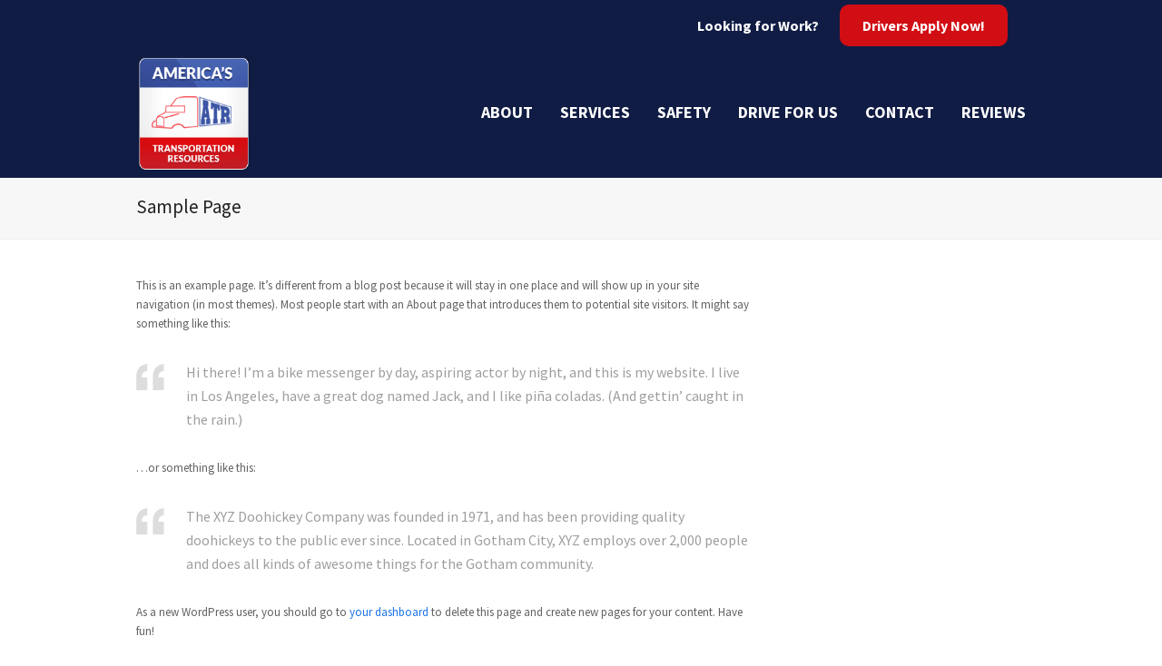

--- FILE ---
content_type: text/css
request_url: https://jobs.atrservices.com/wp-content/themes/Total/assets/css/wpex-mobile-menu-breakpoint-max.css?ver=5.4.1
body_size: 6
content:
body.has-mobile-menu .hide-at-mm-breakpoint{display:none}#site-header.wpex-header-two-flex-v #site-header-inner{display:block}#header-two-search{float:left}.header-two-aside{float:none;clear:both;padding-top:20px;text-align:left}.wpex-mobile-toggle-menu-icon_buttons #site-logo{height:100%;float:left;text-align:left}.wpex-mobile-toggle-menu-icon_buttons_under_logo #site-logo{float:none;width:100%;height:auto;text-align:center}.wpex-mobile-toggle-menu-icon_buttons_under_logo .header-two-aside{text-align:center}.wpex-mobile-toggle-menu-icon_buttons_under_logo #searchform-dropdown{width:100%}.wpex-mobile-toggle-menu-icon_buttons_under_logo .site-header-flex{flex-direction:column}.wpex-mobile-toggle-menu-icon_buttons_under_logo .header-fixed-height #site-header-inner{height:auto;padding:20px 0}.has-mobile-menu.wpex-mobile-toggle-menu-navbar #searchform-dropdown{width:100%;top:calc(100% + var(--wpex-mobile-menu-toggle-height, 50px))}.has-mobile-menu.wpex-mobile-toggle-menu-fixed_top{padding-top:var(--wpex-mobile-menu-toggle-height, 50px)}.has-mobile-menu.wpex-mobile-toggle-menu-fixed_top #site-header:not(.header-seven):not(.header-eight):not(.header-nine) #searchform-dropdown{position:fixed;width:100%;top:var(--wpex-mobile-menu-toggle-height, 50px)}.has-mobile-menu.wpex-mobile-toggle-menu-fixed_top #site-header.header-one #site-logo{float:none;width:100%;text-align:center}.header-seven-logo,.header-eight-logo,.header-nine-logo{margin-right:auto}.header-seven-aside{margin-left:var(--wpex-site-header-gutter, 25px)}.wpex-mobile-toggle-menu-icon_buttons_under_logo #site-header-flex{--wpex-site-header-gutter:0;flex-direction:column;justify-content:center}.wpex-mobile-toggle-menu-icon_buttons_under_logo #site-header-flex #site-logo{margin-left:auto;margin-right:auto}.wpex-mobile-toggle-menu-icon_buttons_under_logo #site-header-flex #site-logo-inner{flex-grow:1}.wpex-mobile-toggle-menu-icon_buttons_under_logo #site-header-flex-aside{margin-top:20px}.wpex-mobile-toggle-menu-centered_logo,.wpex-mobile-toggle-menu-next_to_logo{--wpex-site-header-gutter:0}.wpex-mobile-toggle-menu-centered_logo #site-logo,.wpex-mobile-toggle-menu-next_to_logo #site-logo{order:2}.wpex-mobile-toggle-menu-centered_logo #site-header-flex-aside,.wpex-mobile-toggle-menu-next_to_logo #site-header-flex-aside{order:3}.wpex-mobile-toggle-menu-centered_logo #mobile-menu,.wpex-mobile-toggle-menu-next_to_logo #mobile-menu{order:1}.wpex-mobile-toggle-menu-centered_logo #site-header-flex{justify-content:space-between}.wpex-mobile-toggle-menu-centered_logo #site-logo{width:60%;text-align:center}.wpex-mobile-toggle-menu-centered_logo #site-logo-inner{flex-grow:1}.wpex-mobile-toggle-menu-centered_logo #site-header-flex-aside{width:20%}.wpex-mobile-toggle-menu-centered_logo #mobile-menu{width:20%}
